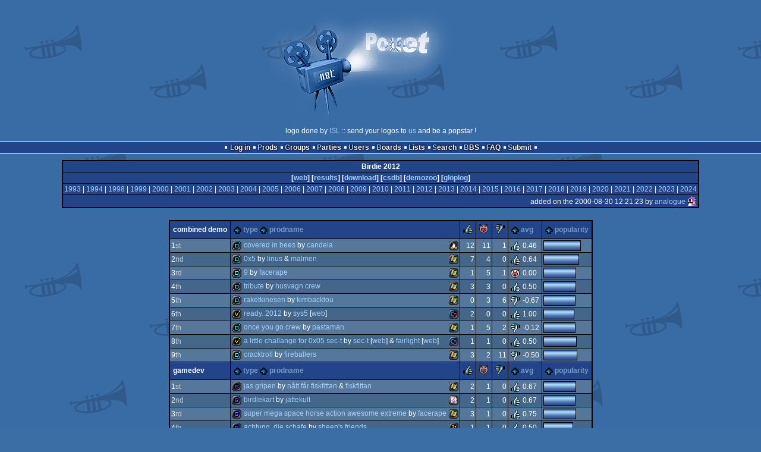

--- FILE ---
content_type: text/html; charset=utf-8
request_url: https://www.pouet.net/party.php?which=9&when=2012
body_size: 3603
content:
<!DOCTYPE html>
<html xmlns="http://www.w3.org/1999/xhtml" lang="en">
<head>
  <title>Birdie 2012 :: pouët.net</title>

  <link rel="icon" href="/favicon.svg" type="image/svg+xml"/>
  <link rel="alternate icon" href="/favicon.ico" type="image/x-icon"/>
  <link rel="search" type="application/opensearchdescription+xml" href="opensearch_prod.xml" title="pouët.net: prod search" />
  <link rel="canonical" href="https://www.pouet.net/party.php?which=9&amp;when=2012"/>
  <link rel="alternate" media="only screen and (max-width: 640px)" href="https://m.pouet.net/party.php?which=9&amp;when=2012">
  <link rel="alternate" href="export/lastprodsreleased.rss.php" type="application/rss+xml" title="pouët.net: last prods released">
  <link rel="alternate" href="export/lastprodsadded.rss.php" type="application/rss+xml" title="pouët.net: last prods added">
  <link rel="alternate" href="export/lastbbsposts.rss.php" type="application/rss+xml" title="pouët.net: last bbs posts">

  <link rel="stylesheet" type="text/css" href="styles/001/types.css?1747393803" media="screen" />
  <link rel="stylesheet" type="text/css" href="styles/001/style.css?1747393803" media="screen" />
    
  <meta property="og:type" content="website"/>
  <meta property="og:site_name" content="pouët.net"/>
  <script type="application/ld+json">{"@context":"https:\/\/schema.org\/"}</script>
  

  <script>
  <!--
    var pixelWidth = screen.width;
    var Pouet = {};
    Pouet.isMobile = false;
    
    var newsTickers = {};
  //-->
  </script>
  <script src="./prototype.js"></script>
  <script src="./jsonp.js"></script>
  <script src="./cookie.js"></script>
  <script src="./autocompleter.js"></script>
  <script src="./script.js?1743470342"></script>

  <!--[if lt IE 9]><script src="//ie7-js.googlecode.com/svn/version/2.1(beta4)/IE9.js"></script><![endif]-->
  <!--[if IE]><script src="//html5shiv.googlecode.com/svn/trunk/html5.js"></script><![endif]-->

  <meta name="theme-color" content="#396BA5" />
  <meta http-equiv="Content-Type" content="text/html; charset=utf-8" />
  <meta name="description" content="pouët.net - your online demoscene resource"/>
  <meta name="keywords" content="pouët.net,pouët,pouet.net,pouet,256b,1k,4k,40k,64k,cracktro,demo,dentro,diskmag,intro,invitation,lobster sex,musicdisk,Amiga AGA,Amiga ECS,Amiga PPC,Amstrad CPC,Atari ST,BeOS,Commodore 64,Falcon,MS-Dos,Linux,MacOS,Windows"/>
</head>
<body>
<header>
  <h1>pouët.net</h1>
  <div id='logo'>
    <a href="./index.php"><img src="https://content.pouet.net/logos/isl-of-samar-c64.png" alt="logo"/></a>
    <p>logo done by <a href='user.php?who=12836' class='user badge-silver'>ISL</a> :: send your logos to <a href="submit_logo.php">us</a> and be a popstar !</p>
  </div>
</header>
<nav id="topbar">
  <ul>
   <li><a href="login.php?return=party.php?which=9&amp;when=2012">Log in</a></li>
   <li><a href="prodlist.php">Prods</a></li>
   <li><a href="groups.php">Groups</a></li>
   <li><a href="parties.php">Parties</a></li>
   <li><a href="userlist.php">Users</a></li>
   <li><a href="boards.php">Boards</a></li>
   <li><a href="lists.php">Lists</a></li>
   <li><a href="search.php">Search</a></li>
   <li><a href="bbs.php">BBS</a></li>
   <li><a href="faq.php">FAQ</a></li>
   <li><a href="submit.php">Submit</a></li>
  </ul>
</nav>
<div id='content'>


<div class='pouettbl' id='pouetbox_partyheader'>
 <h2>Birdie 2012</h2>
 <div class='content'>
[<a href='http://birdie.org/'>web</a>]
[<a href='party_results.php?which=9&amp;when=2012'>results</a>] [<a href='https://files.scene.org/browse/parties/2012/birdie12/'>download</a>]
 [<a href='http://csdb.dk/event/?id=1965'>csdb</a>] [<a href='http://demozoo.org/parties/1386/'>demozoo</a>] [<a href='gloperator_log.php?which=9&amp;what=party'>glöplog</a>]
 </div>
  <div class='yearselect'><a href='party.php?which=9&amp;when=1993'>1993</a> |
<a href='party.php?which=9&amp;when=1994'>1994</a> |
<a href='party.php?which=9&amp;when=1998'>1998</a> |
<a href='party.php?which=9&amp;when=1999'>1999</a> |
<a href='party.php?which=9&amp;when=2000'>2000</a> |
<a href='party.php?which=9&amp;when=2001'>2001</a> |
<a href='party.php?which=9&amp;when=2002'>2002</a> |
<a href='party.php?which=9&amp;when=2003'>2003</a> |
<a href='party.php?which=9&amp;when=2004'>2004</a> |
<a href='party.php?which=9&amp;when=2005'>2005</a> |
<a href='party.php?which=9&amp;when=2006'>2006</a> |
<a href='party.php?which=9&amp;when=2007'>2007</a> |
<a href='party.php?which=9&amp;when=2008'>2008</a> |
<a href='party.php?which=9&amp;when=2009'>2009</a> |
<a href='party.php?which=9&amp;when=2010'>2010</a> |
<a href='party.php?which=9&amp;when=2011'>2011</a> |
<a href='party.php?which=9&amp;when=2012'>2012</a> |
<a href='party.php?which=9&amp;when=2013'>2013</a> |
<a href='party.php?which=9&amp;when=2014'>2014</a> |
<a href='party.php?which=9&amp;when=2015'>2015</a> |
<a href='party.php?which=9&amp;when=2016'>2016</a> |
<a href='party.php?which=9&amp;when=2017'>2017</a> |
<a href='party.php?which=9&amp;when=2018'>2018</a> |
<a href='party.php?which=9&amp;when=2019'>2019</a> |
<a href='party.php?which=9&amp;when=2020'>2020</a> |
<a href='party.php?which=9&amp;when=2021'>2021</a> |
<a href='party.php?which=9&amp;when=2022'>2022</a> |
<a href='party.php?which=9&amp;when=2023'>2023</a> |
<a href='party.php?which=9&amp;when=2024'>2024</a></div>
  <div class='foot'>added on the 2000-08-30 12:21:23 by <a href='user.php?who=1' class='user badge-bronze'>analogue</a> <a href='user.php?who=1' class='usera' title="analogue"><img src='https://content.pouet.net/avatars/bobble.gif' alt="analogue" loading='lazy' class='avatar'/></a></div>
</div>
<table id='pouetbox_partyview' class='boxtable'>
<tr class='sortable'>
<th id='combined-demo'>combined demo</th><th><a href='/party.php?which=9&amp;when=2012&amp;order=type' class=' sort_type'>type</a>
 <a href='/party.php?which=9&amp;when=2012&amp;order=name' class=' sort_name'>prodname</a>
<th><a href='/party.php?which=9&amp;when=2012&amp;order=thumbup' class=' sort_thumbup'><span class='rulez' title='rulez'>rulez</span></a></th>
<th><a href='/party.php?which=9&amp;when=2012&amp;order=thumbpig' class=' sort_thumbpig'><span class='isok' title='piggie'>piggie</span></a></th>
<th><a href='/party.php?which=9&amp;when=2012&amp;order=thumbdown' class=' sort_thumbdown'><span class='sucks' title='sucks'>sucks</span></a></th>
<th><a href='/party.php?which=9&amp;when=2012&amp;order=avg' class=' sort_avg'>avg</a></th>
<th><a href='/party.php?which=9&amp;when=2012&amp;order=views' class=' sort_views'>popularity</a></th>
</tr>
<tr>
<td>
1<span class='ordinal'>st</span></td>
<td class='prod'>
<span class='typeiconlist'><span class='typei type_demo' title='demo'>demo</span>
</span><span class='platformiconlist'><span class='platformi os_linux' title='Linux'>Linux</span>
</span><a href='prod.php?which=59318'>Covered in Bees</a> by <a href='groups.php?which=1782'>Candela</a>
</td>
<td class='votes'>12</td>
<td class='votes'>11</td>
<td class='votes'>1</td>
<td class='votesavg'><span class='rulez' title='rulez'>0.46</span></td>
<td><div class='innerbar_solo' style='width: 61px' title='61%'>&nbsp;<span>61%</span></div></td>
</tr>
<tr>
<td>
2<span class='ordinal'>nd</span></td>
<td class='prod'>
<span class='typeiconlist'><span class='typei type_demo' title='demo'>demo</span>
</span><span class='platformiconlist'><span class='platformi os_windows' title='Windows'>Windows</span>
</span><a href='prod.php?which=59336'>0x5</a> by <a href='groups.php?which=11320'>Linus</a> & <a href='groups.php?which=11680'>Malmen</a>
</td>
<td class='votes'>7</td>
<td class='votes'>4</td>
<td class='votes'>0</td>
<td class='votesavg'><span class='rulez' title='rulez'>0.64</span></td>
<td><div class='innerbar_solo' style='width: 58px' title='58%'>&nbsp;<span>58%</span></div></td>
</tr>
<tr>
<td>
3<span class='ordinal'>rd</span></td>
<td class='prod'>
<span class='typeiconlist'><span class='typei type_demo' title='demo'>demo</span>
</span><span class='platformiconlist'><span class='platformi os_windows' title='Windows'>Windows</span>
</span><a href='prod.php?which=59319'>9</a> by <a href='groups.php?which=11014'>fACERAPE</a>
</td>
<td class='votes'>1</td>
<td class='votes'>5</td>
<td class='votes'>1</td>
<td class='votesavg'><span class='isok' title='isok'>0.00</span></td>
<td><div class='innerbar_solo' style='width: 53px' title='53%'>&nbsp;<span>53%</span></div></td>
</tr>
<tr>
<td>
4<span class='ordinal'>th</span></td>
<td class='prod'>
<span class='typeiconlist'><span class='typei type_demo' title='demo'>demo</span>
</span><span class='platformiconlist'><span class='platformi os_windows' title='Windows'>Windows</span>
</span><a href='prod.php?which=59320'>Tribute</a> by <a href='groups.php?which=11313'>Husvagn Crew</a>
</td>
<td class='votes'>3</td>
<td class='votes'>3</td>
<td class='votes'>0</td>
<td class='votesavg'><span class='rulez' title='rulez'>0.50</span></td>
<td><div class='innerbar_solo' style='width: 53px' title='53%'>&nbsp;<span>53%</span></div></td>
</tr>
<tr>
<td>
5<span class='ordinal'>th</span></td>
<td class='prod'>
<span class='typeiconlist'><span class='typei type_demo' title='demo'>demo</span>
</span><span class='platformiconlist'><span class='platformi os_windows' title='Windows'>Windows</span>
</span><a href='prod.php?which=59322'>RaketKinesen</a> by <a href='groups.php?which=11671'>KimBacktou</a>
</td>
<td class='votes'>0</td>
<td class='votes'>3</td>
<td class='votes'>6</td>
<td class='votesavg'><span class='sucks' title='sucks'>-0.67</span></td>
<td><div class='innerbar_solo' style='width: 52px' title='52%'>&nbsp;<span>52%</span></div></td>
</tr>
<tr>
<td>
6<span class='ordinal'>th</span></td>
<td class='prod'>
<span class='typeiconlist'><span class='typei type_invitation' title='invitation'>invitation</span>
</span><span class='platformiconlist'><span class='platformi os_commodore64' title='Commodore 64'>Commodore 64</span>
</span><a href='prod.php?which=59323'>READY. 2012</a> by <a href='groups.php?which=7957'>Sys5</a> [<a href='http://www.sys5.se'>web</a>]
</td>
<td class='votes'>2</td>
<td class='votes'>0</td>
<td class='votes'>0</td>
<td class='votesavg'><span class='rulez' title='rulez'>1.00</span></td>
<td><div class='innerbar_solo' style='width: 50px' title='50%'>&nbsp;<span>50%</span></div></td>
</tr>
<tr>
<td>
7<span class='ordinal'>th</span></td>
<td class='prod'>
<span class='typeiconlist'><span class='typei type_demo' title='demo'>demo</span>
</span><span class='platformiconlist'><span class='platformi os_windows' title='Windows'>Windows</span>
</span><a href='prod.php?which=59324'>Once you go crew</a> by <a href='groups.php?which=11672'>Pastaman</a>
</td>
<td class='votes'>1</td>
<td class='votes'>5</td>
<td class='votes'>2</td>
<td class='votesavg'><span class='sucks' title='sucks'>-0.12</span></td>
<td><div class='innerbar_solo' style='width: 52px' title='52%'>&nbsp;<span>52%</span></div></td>
</tr>
<tr>
<td>
8<span class='ordinal'>th</span></td>
<td class='prod'>
<span class='typeiconlist'><span class='typei type_invitation' title='invitation'>invitation</span>
</span><span class='platformiconlist'><span class='platformi os_commodore64' title='Commodore 64'>Commodore 64</span>
</span><a href='prod.php?which=59325'>A little challange for 0x05 SEC-T</a> by <a href='groups.php?which=11673'>SEC-T</a> [<a href='http://www.sec-t.org'>web</a>] & <a href='groups.php?which=44'>Fairlight</a> [<a href='http://www.fairlight.to'>web</a>]
</td>
<td class='votes'>1</td>
<td class='votes'>1</td>
<td class='votes'>0</td>
<td class='votesavg'><span class='rulez' title='rulez'>0.50</span></td>
<td><div class='innerbar_solo' style='width: 54px' title='54%'>&nbsp;<span>54%</span></div></td>
</tr>
<tr>
<td>
9<span class='ordinal'>th</span></td>
<td class='prod'>
<span class='typeiconlist'><span class='typei type_demo' title='demo'>demo</span>
</span><span class='platformiconlist'><span class='platformi os_windows' title='Windows'>Windows</span>
</span><a href='prod.php?which=59326'>Cracktroll</a> by <a href='groups.php?which=11674'>Fireballers</a>
</td>
<td class='votes'>3</td>
<td class='votes'>2</td>
<td class='votes'>11</td>
<td class='votesavg'><span class='sucks' title='sucks'>-0.50</span></td>
<td><div class='innerbar_solo' style='width: 55px' title='55%'>&nbsp;<span>55%</span></div></td>
</tr>
<tr class='sortable'>
<th id='gamedev'>gamedev</th><th><a href='/party.php?which=9&amp;when=2012&amp;order=type' class=' sort_type'>type</a>
 <a href='/party.php?which=9&amp;when=2012&amp;order=name' class=' sort_name'>prodname</a>
<th><a href='/party.php?which=9&amp;when=2012&amp;order=thumbup' class=' sort_thumbup'><span class='rulez' title='rulez'>rulez</span></a></th>
<th><a href='/party.php?which=9&amp;when=2012&amp;order=thumbpig' class=' sort_thumbpig'><span class='isok' title='piggie'>piggie</span></a></th>
<th><a href='/party.php?which=9&amp;when=2012&amp;order=thumbdown' class=' sort_thumbdown'><span class='sucks' title='sucks'>sucks</span></a></th>
<th><a href='/party.php?which=9&amp;when=2012&amp;order=avg' class=' sort_avg'>avg</a></th>
<th><a href='/party.php?which=9&amp;when=2012&amp;order=views' class=' sort_views'>popularity</a></th>
</tr>
<tr>
<td>
1<span class='ordinal'>st</span></td>
<td class='prod'>
<span class='typeiconlist'><span class='typei type_game' title='game'>game</span>
</span><span class='platformiconlist'><span class='platformi os_windows' title='Windows'>Windows</span>
</span><a href='prod.php?which=59327'>JAS GRIPEN</a> by <a href='groups.php?which=11676'>Nått Får Fiskfittan</a> & <a href='groups.php?which=11675'>Fiskfittan</a>
</td>
<td class='votes'>2</td>
<td class='votes'>1</td>
<td class='votes'>0</td>
<td class='votesavg'><span class='rulez' title='rulez'>0.67</span></td>
<td><div class='innerbar_solo' style='width: 53px' title='53%'>&nbsp;<span>53%</span></div></td>
</tr>
<tr>
<td>
2<span class='ordinal'>nd</span></td>
<td class='prod'>
<span class='typeiconlist'><span class='typei type_game' title='game'>game</span>
</span><span class='platformiconlist'><span class='platformi os_java' title='Java'>Java</span>
</span><a href='prod.php?which=59328'>Birdiekart</a> by <a href='groups.php?which=11677'>Jättekult</a>
</td>
<td class='votes'>2</td>
<td class='votes'>1</td>
<td class='votes'>0</td>
<td class='votesavg'><span class='rulez' title='rulez'>0.67</span></td>
<td><div class='innerbar_solo' style='width: 52px' title='52%'>&nbsp;<span>52%</span></div></td>
</tr>
<tr>
<td>
3<span class='ordinal'>rd</span></td>
<td class='prod'>
<span class='typeiconlist'><span class='typei type_game' title='game'>game</span>
</span><span class='platformiconlist'><span class='platformi os_windows' title='Windows'>Windows</span>
</span><a href='prod.php?which=59329'>Super Mega Space Horse Action Awesome Extreme</a> by <a href='groups.php?which=11014'>fACERAPE</a>
</td>
<td class='votes'>3</td>
<td class='votes'>1</td>
<td class='votes'>0</td>
<td class='votesavg'><span class='rulez' title='rulez'>0.75</span></td>
<td><div class='innerbar_solo' style='width: 53px' title='53%'>&nbsp;<span>53%</span></div></td>
</tr>
<tr>
<td>
4<span class='ordinal'>th</span></td>
<td class='prod'>
<span class='typeiconlist'><span class='typei type_game' title='game'>game</span>
</span><span class='platformiconlist'><span class='platformi os_wild' title='Wild'>Wild</span>
</span><a href='prod.php?which=59330'>Achtung, die Schafe</a> by <a href='groups.php?which=11678'>Sheep&apos;s Friends</a>
</td>
<td class='votes'>1</td>
<td class='votes'>1</td>
<td class='votes'>0</td>
<td class='votesavg'><span class='rulez' title='rulez'>0.50</span></td>
<td><div class='innerbar_solo' style='width: 48px' title='48%'>&nbsp;<span>48%</span></div></td>
</tr>
<tr>
<td>
5<span class='ordinal'>th</span></td>
<td class='prod'>
<span class='typeiconlist'><span class='typei type_game' title='game'>game</span>
</span><span class='platformiconlist'><span class='platformi os_windows' title='Windows'>Windows</span>
</span><a href='prod.php?which=59331'>DodgeCraft</a> by <a href='groups.php?which=11679'>xXxBONGxXx96</a>
</td>
<td class='votes'>2</td>
<td class='votes'>1</td>
<td class='votes'>1</td>
<td class='votesavg'><span class='rulez' title='rulez'>0.25</span></td>
<td><div class='innerbar_solo' style='width: 52px' title='52%'>&nbsp;<span>52%</span></div></td>
</tr>
<tr>
<td>
6<span class='ordinal'>th</span></td>
<td class='prod'>
<span class='typeiconlist'><span class='typei type_game' title='game'>game</span>
</span><span class='platformiconlist'><span class='platformi os_wild' title='Wild'>Wild</span>
</span><a href='prod.php?which=59332'>D3Bingo</a> by <a href='groups.php?which=11672'>Pastaman</a>
</td>
<td class='votes'>2</td>
<td class='votes'>1</td>
<td class='votes'>2</td>
<td class='votesavg'><span class='isok' title='isok'>0.00</span></td>
<td><div class='innerbar_solo' style='width: 49px' title='49%'>&nbsp;<span>49%</span></div></td>
</tr>
<tr>
<td>
7<span class='ordinal'>th</span></td>
<td class='prod'>
<span class='typeiconlist'><span class='typei type_game' title='game'>game</span>
</span><span class='platformiconlist'><span class='platformi os_javascript' title='JavaScript'>JavaScript</span>
</span><a href='prod.php?which=59337'>Meet a challenger (NYANCAT word writing game)</a> by <a href='groups.php?which=4454'>Even</a>
</td>
<td class='votes'>2</td>
<td class='votes'>4</td>
<td class='votes'>0</td>
<td class='votesavg'><span class='rulez' title='rulez'>0.33</span></td>
<td><div class='innerbar_solo' style='width: 54px' title='54%'>&nbsp;<span>54%</span></div></td>
</tr>
</table>
</div>
<nav id="bottombar">
  <ul>
   <li><a href="login.php?return=party.php?which=9&amp;when=2012">Log in</a></li>
   <li><a href="prodlist.php">Prods</a></li>
   <li><a href="groups.php">Groups</a></li>
   <li><a href="parties.php">Parties</a></li>
   <li><a href="userlist.php">Users</a></li>
   <li><a href="boards.php">Boards</a></li>
   <li><a href="lists.php">Lists</a></li>
   <li><a href="search.php">Search</a></li>
   <li><a href="bbs.php">BBS</a></li>
   <li><a href="faq.php">FAQ</a></li>
   <li><a href="submit.php">Submit</a></li>
  </ul>
</nav>
<footer>

<ul>
  <li><a href="//m.pouet.net/party.php?which=9&when=2012">switch to mobile version</a></li>
  <li>
    <a href="index.php">pouët.net</a> v<a href="https://github.com/pouetnet/pouet-www">1.0-137f0f9</a> &copy; 2000-2026 <a href="groups.php?which=5">mandarine</a>
    - hosted on <a href="http://www.scene.org/">scene.org</a>
    - follow us on <a href="https://twitter.com/pouetdotnet">twitter</a> and <a href="https://www.facebook.com/pouet.dot.net">facebook</a>
    - join us on <a href="https://discord.gg/MCDXrrB">discord</a> and <a href="https://webchat.ircnet.net/?channels=%23pouet.net&uio=OT10cnVlde">irc</a>
  </li>
  <li>
    send comments and bug reports to <a href="mailto:webmaster@pouet.net">webmaster@pouet.net</a>
    or <a href="https://github.com/pouetnet/pouet-www">github</a>
  </li>
<li>page created in 0.441631 seconds.</li>
</ul>
</footer></body>
</html>
